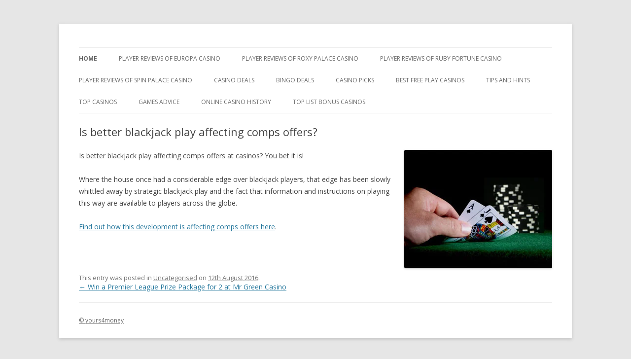

--- FILE ---
content_type: text/html; charset=utf-8
request_url: https://www.yours4money.com/p3493
body_size: 4080
content:
<!DOCTYPE html>
<!--[if IE 7]>
<html class="ie ie7" lang="en-GB">
<![endif]-->
<!--[if IE 8]>
<html class="ie ie8" lang="en-GB">
<![endif]-->
<!--[if !(IE 7) & !(IE 8)]><!-->
<html lang="en-GB">
<!--<![endif]-->
<head>
    <meta charset="UTF-8"/>
    <title>Is better blackjack play affecting comps offers? | http://yours4money.com | yours4money.com</title>
    <meta name="viewport" content="width=device-width"/>

<link rel="stylesheet" href="https://css.staticjw.com/createdfiles/css-files/319623.css?m=4665">
    
    <link rel="icon" href="https://images.staticjw.com/you/7370/favicon.ico" sizes="any">
    <meta charset="utf-8">
    <link rel="canonical" href="https://www.yours4money.com/p3493">


    <link rel='stylesheet' id='twentytwelve-fonts-css' href='https://fonts.googleapis.com/css?family=Open+Sans:400italic,700italic,400,700&#038;subset=latin,latin-ext' type='text/css' media='all'/>
    <script type='text/javascript' src='https://uploads.staticjw.com/yo/yours4money/jquery.js'></script>
    <script type='text/javascript' src='https://uploads.staticjw.com/yo/yours4money/jquery-migrate-min.js'></script>
</head>

<body class="home blog custom-font-enabled single-author">
<div id="page" class="hfeed site">
    <header id="masthead" class="site-header" role="banner">
        <hgroup>
            <h1 class="site-title"><a href="/" title="/" rel="home"></a>
            </h1>
            <h2 class="site-description">Just another WordPress site</h2>
        </hgroup>

        <nav id="site-navigation" class="main-navigation" role="navigation">
            <button class="menu-toggle">Menu</button>
            <a class="assistive-text" href="#content" title="Skip to content">Skip to content</a>
            <div class="nav-menu">
                <ul>
                    <li class="current_page_item"><a href="/">Home</a></li>
                    <li class="page_item page-item-1921"><a href="/page_id1921">Player Reviews of Europa Casino</a></li>
                    <li class="page_item page-item-1908"><a href="/page_id1908">Player Reviews of Roxy Palace Casino</a></li>
                    <li class="page_item page-item-1904"><a href="/page_id1904">Player Reviews of Ruby Fortune Casino</a></li>
                    <li class="page_item page-item-1869"><a href="/page_id1869">Player Reviews Of Spin Palace Casino</a></li>
                    <li class="page_item page-item-2151 page_item_has_children"><a
                            href="/page_id2151">Casino Deals</a>
                        <ul class='children'>
                            <li class="page_item page-item-18"><a href="/page_id18">No Deposit Bonuses</a></li>
                            <li class="page_item page-item-68 page_item_has_children"><a
                                    href="/page_id68">Match Deposit Bonuses</a>
                                <ul class='children'>
                                    <li class="page_item page-item-3164"><a href="/page_id3164">Why Match Deposit Bonuses are a Player Favourite</a></li>
                                </ul>
                            </li>
                            <li class="page_item page-item-180"><a href="/page_id180">Free Spins and Free Play Offers</a></li>
                            <li class="page_item page-item-596"><a href="/page_id596">Awesome Slots Games</a></li>
                        </ul>
                    </li>
                    <li class="page_item page-item-10 page_item_has_children"><a
                            href="/page_id10">Bingo Deals</a>
                        <ul class='children'>
                            <li class="page_item page-item-56"><a href="/page_id56">No Deposit Bonuses</a></li>
                            <li class="page_item page-item-121"><a href="/page_id121">Match Deposit Bonuses</a></li>
                            <li class="page_item page-item-202"><a href="/page_id202">Free Sessions</a></li>
                        </ul>
                    </li>
                    <li class="page_item page-item-650 page_item_has_children"><a
                            href="/page_id650">Casino Picks</a>
                        <ul class='children'>
                            <li class="page_item page-item-717"><a href="/page_id717">Joyland Casino Review</a></li>
                            <li class="page_item page-item-743"><a href="/page_id743">Lucky Emperor Casino Review</a></li>
                            <li class="page_item page-item-751"><a href="/page_id751">Virtual City Casino Review</a></li>
                            <li class="page_item page-item-767"><a href="/page_id767">Europa Casino Review</a></li>
                            <li class="page_item page-item-773"><a href="/page_id773">Casino Tropez Review</a></li>
                            <li class="page_item page-item-782"><a href="/page_id782">Jackpot City Casino Review</a></li>
                        </ul>
                    </li>
                    <li class="page_item page-item-902 page_item_has_children"><a
                            href="/page_id902">Best Free Play Casinos</a>
                        <ul class='children'>
                            <li class="page_item page-item-895"><a href="/page_id895">Mummys Gold Casino Review</a></li>
                            <li class="page_item page-item-913"><a href="/page_id913">Golden Tiger Casino Review</a></li>
                            <li class="page_item page-item-921"><a href="/page_id921">Ruby Fortune Casino Review</a></li>
                            <li class="page_item page-item-949"><a href="/page_id949">Platinum Play Casino Review</a></li>
                        </ul>
                    </li>
                    <li class="page_item page-item-28 page_item_has_children"><a
                            href="/page_id28">Tips and Hints</a>
                        <ul class='children'>
                            <li class="page_item page-item-3483"><a href="/page_id3483">Best time to play at the casino</a></li>
                            <li class="page_item page-item-3476"><a href="/page_id3476">Online Casino Bonuses</a></li>
                            <li class="page_item page-item-64"><a href="/page_id64">What is a No Deposit Bonus?</a></li>
                            <li class="page_item page-item-74"><a href="/page_id74">What is a Match Deposit Bonus?</a></li>
                            <li class="page_item page-item-2292"><a href="/page_id2292">What are Free Spins and Free Play bonuses?</a></li>
                            <li class="page_item page-item-3273"><a href="/page_id3273">Bonus Abuse and how to avoid being accused of it</a></li>
                            <li class="page_item page-item-3303"><a href="/page_id3303">Cash-back Casino Bonuses</a></li>
                            <li class="page_item page-item-2778 page_item_has_children"><a
                                    href="/page_id2778">Common Bonus Restrictions</a>
                                <ul class='children'>
                                    <li class="page_item page-item-3282"><a href="/page_id3282">What is the point of a bonus you can&#8217;t cashout?</a></li>
                                </ul>
                            </li>
                            <li class="page_item page-item-3238"><a href="/page_id3238">Opting Out of Casino Bonuses</a></li>
                            <li class="page_item page-item-3225 page_item_has_children"><a
                                    href="/page_id3225">Promotional Codes</a>
                                <ul class='children'>
                                    <li class="page_item page-item-3229"><a href="/page_id3229">Promotional Code Pros and Cons</a></li>
                                </ul>
                            </li>
                            <li class="page_item page-item-220 page_item_has_children"><a
                                    href="/page_id220">Ten Online Gambling Tips and Winning
                                Strategies</a>
                                <ul class='children'>
                                    <li class="page_item page-item-3140"><a href="/page_id3140">How to turn your gambling mistakes around</a></li>
                                    <li class="page_item page-item-3458"><a href="/page_id3458">Simple ways to increase your casino bankroll</a></li>
                                </ul>
                            </li>
                            <li class="page_item page-item-363"><a href="/page_id363">How to Choose an Online Casino</a></li>
                            <li class="page_item page-item-588"><a href="/page_id588">Blacklisted and Rogue Casinos</a></li>
                            <li class="page_item page-item-3252 page_item_has_children"><a
                                    href="/page_id3252">How to Make Your Money Last at Online Casinos</a>
                                <ul class='children'>
                                    <li class="page_item page-item-3450"><a href="/page_id3450">Which is better? Playing with a large bankroll or dividing it into parts</a></li>
                                </ul>
                            </li>
                            <li class="page_item page-item-955 page_item_has_children"><a
                                    href="/page_id955">How To Play Online Blackjack</a>
                                <ul class='children'>
                                    <li class="page_item page-item-965"><a href="/page_id965">Blackjack Terminology</a></li>
                                    <li class="page_item page-item-969"><a href="/page_id969">Blackjack Basic Strategy</a></li>
                                    <li class="page_item page-item-990"><a href="/page_id990">Card Counting</a></li>
                                    <li class="page_item page-item-1003"><a href="/page_id1003">Blackjack Tips</a></li>
                                    <li class="page_item page-item-3120"><a href="/page_id3120">Bonus Options and Bankroll Management in Blackjack</a></li>
                                    <li class="page_item page-item-3490"><a href="/page_id3490">How better Blackjack play affects your Casino Comps</a></li>
                                </ul>
                            </li>
                            <li class="page_item page-item-1034 page_item_has_children"><a
                                    href="/page_id1034">The Best Way to Increase Your Roulette Odds</a>
                                <ul class='children'>
                                    <li class="page_item page-item-1050"><a href="/page_id1050">Roulette for Beginners</a></li>
                                    <li class="page_item page-item-1058"><a href="/page_id1058">Roulette Bets and Payoffs</a></li>
                                    <li class="page_item page-item-3081"><a href="/page_id3081">Roulette Bankroll Management Strategies</a></li>
                                </ul>
                            </li>
                            <li class="page_item page-item-574"><a href="/page_id574">Alternative Online Casino Banking</a></li>
                            <li class="page_item page-item-3344 page_item_has_children"><a
                                    href="/page_id3344">Gambling Mathematics</a>
                                <ul class='children'>
                                    <li class="page_item page-item-3350"><a href="/page_id3350">Understanding Expected Value</a></li>
                                </ul>
                            </li>
                            <li class="page_item page-item-627 page_item_has_children"><a
                                    href="/page_id627">Slots Types and Terms</a>
                                <ul class='children'>
                                    <li class="page_item page-item-3217"><a href="/page_id3217">High Limit Slots</a></li>
                                </ul>
                            </li>
                            <li class="page_item page-item-2864"><a href="/page_id2864">Variations of the Martingale Betting System</a></li>
                        </ul>
                    </li>
                    <li class="page_item page-item-466 page_item_has_children"><a
                            href="/page_id466">Top Casinos</a>
                        <ul class='children'>
                            <li class="page_item page-item-485"><a href="/page_id485">Titan Casino</a></li>
                            <li class="page_item page-item-492"><a href="/page_id492">Casino Club</a></li>
                            <li class="page_item page-item-922"><a href="/page_id922">Top Casino Payouts</a></li>
                        </ul>
                    </li>
                    <li class="page_item page-item-1394 page_item_has_children"><a
                            href="/page_id1394">Games Advice</a>
                        <ul class='children'>
                            <li class="page_item page-item-1405 page_item_has_children"><a
                                    href="/page_id1405">Sic Bo</a>
                                <ul class='children'>
                                    <li class="page_item page-item-1413"><a href="/page_id1413">How to play Sic Bo</a></li>
                                    <li class="page_item page-item-1421"><a href="/page_id1421">Types of Bets</a></li>
                                    <li class="page_item page-item-1437"><a href="/page_id1437">Sic Bo Strategy &#038; Winning Tips</a></li>
                                </ul>
                            </li>
                            <li class="page_item page-item-1456 page_item_has_children"><a
                                    href="/page_id1456">Red Dog</a>
                                <ul class='children'>
                                    <li class="page_item page-item-1467"><a href="/page_id1467">How to Play Red Dog</a></li>
                                    <li class="page_item page-item-1475"><a href="/page_id1475">Red Dog Strategy &#038; Winning Tips</a></li>
                                </ul>
                            </li>
                            <li class="page_item page-item-1559 page_item_has_children"><a
                                    href="/page_id1559">Keno</a>
                                <ul class='children'>
                                    <li class="page_item page-item-1577"><a href="/page_id1577">How To Play Keno</a></li>
                                    <li class="page_item page-item-1586"><a href="/page_id1586">Keno Strategy</a></li>
                                    <li class="page_item page-item-2904"><a href="/page_id2904">Common Keno Myths</a></li>
                                </ul>
                            </li>
                            <li class="page_item page-item-2723 page_item_has_children"><a
                                    href="/page_id2723">Casino War</a>
                                <ul class='children'>
                                    <li class="page_item page-item-2730"><a href="/page_id2730">How
                                        To Play Casino War</a></li>
                                </ul>
                            </li>
                            <li class="page_item page-item-3045 page_item_has_children"><a
                                    href="/page_id3045">Pai Gow Poker</a>
                                <ul class='children'>
                                    <li class="page_item page-item-3048"><a href="/page_id3048">Pai Gow Poker Rules</a></li>
                                    <li class="page_item page-item-3091"><a href="/page_id3091">Playing Two Pair Hands in Pai Gow</a></li>
                                </ul>
                            </li>
                        </ul>
                    </li>
                    <li class="page_item page-item-1791 page_item_has_children"><a
                            href="/page_id1791">Online Casino History</a>
                        <ul class='children'>
                            <li class="page_item page-item-1794 page_item_has_children"><a
                                    href="/page_id1794">Online Casino Evolution</a>
                                <ul class='children'>
                                    <li class="page_item page-item-3417"><a href="/page_id3417">Do
                                        Millennials mean the end of Gambling as we know it?</a></li>
                                </ul>
                            </li>
                            <li class="page_item page-item-2937"><a href="/page_id2937">Mobile
                                Gambling Evolution</a></li>
                            <li class="page_item page-item-1819"><a href="/page_id1819">Emergence
                                of Casino Terms &#038; Conditions</a></li>
                            <li class="page_item page-item-2130"><a href="/page_id2130">Gambling
                                through the Ages</a></li>
                            <li class="page_item page-item-3222"><a href="/page_id3222">How
                                Technology is shaping Gambling</a></li>
                            <li class="page_item page-item-2648"><a href="/page_id2648">The Dark
                                History of 3 Casino Games</a></li>
                        </ul>
                    </li>
                    <li class="page_item page-item-807 page_item_has_children"><a
                            href="/page_id807">Top List Bonus Casinos</a>
                        <ul class='children'>
                            <li class="page_item page-item-813"><a href="/page_id813">Roxy Palace Casino Review</a></li>
                            <li class="page_item page-item-823"><a href="/page_id823">Sun Vegas Casino Review</a></li>
                            <li class="page_item page-item-830"><a href="/page_id830">Eurogrand Casino Review</a></li>
                            <li class="page_item page-item-836"><a href="/page_id836">Spin Palace Casino Review</a></li>
                            <li class="page_item page-item-848"><a href="/page_id848">Vegas Palms Casino Review</a></li>
                            <li class="page_item page-item-858"><a href="/page_id858">Intercasino Review</a></li>
                            <li class="page_item page-item-871"><a href="/page_id871">Casino Euro Review</a></li>
                            <li class="page_item page-item-885"><a href="/page_id885">Titan Casino Review</a></li>
                        </ul>
                    </li>
                </ul>
            </div>
        </nav><!-- #site-navigation -->

    </header><!-- #masthead -->

    <div id="main" class="wrapper">
        

<div id="content" role="main">
<article id="post-3493" class="post-3493 post type-post status-publish format-standard hentry category-uncategorised">
<header class="entry-header">
<h1 class="entry-title">Is better blackjack play affecting comps offers?</h1>
</header>
<p><!-- .entry-header --></p>
<div class="entry-content">
<div style="float: right; padding-left: 10px;"><a href="https://uploads.staticjw.com/yo/yours4money/blackjackchips-1.jpg"><img src="https://uploads.staticjw.com/yo/yours4money/blackjackchips-1.jpg" alt="blackjack chips"></a></div>
<p>Is better blackjack play affecting comps offers at casinos?  You bet it is!</p>
<p>Where the house once had a considerable edge over blackjack players, that edge has been slowly whittled away by strategic blackjack play and the fact that information and instructions on playing this way are available to players across the globe.</p>
<p><a href="/" title="Find out how this development is affecting comps offers">Find out how this development is affecting comps offers here</a>.</p>
</div>
<p><!-- .entry-content --></p>
<footer class="entry-meta">
			This entry was posted in <a href="/cat1" rel="category">Uncategorised</a> on <a href="/p3493" title="9:53 am" rel="bookmark"><time class="entry-date" datetime="2016-08-12T09:53:49+00:00">12th August 2016</time></a><span class="by-author"> by <span class="author vcard">
                <a class="url fn n" href="/author1" title="View all posts by admin" rel="author">admin</a></span></span>.								</footer>
<p><!-- .entry-meta -->
	</p></article>
<p><!-- #post --></p>
<nav class="nav-single">
<h3 class="assistive-text">Post navigation</h3>
<p>					<span class="nav-previous"><a href="/p3473" rel="prev"><span class="meta-nav">&larr;</span> Win a Premier League Prize Package for 2 at Mr Green Casino</a></span>
					<span class="nav-next"></span>
				</p></nav>
<p><!-- .nav-single --></p>
<div id="comments" class="comments-area">
</div>
<p><!-- #comments .comments-area --></p>
</div>
<p><!-- #content --></p>

    </div><!-- #main .wrapper -->
    <footer id="colophon" role="contentinfo">
        <div class="site-info">
            <a href="/" title="Semantic Personal Publishing Platform">&copy; yours4money</a>
        </div><!-- .site-info -->
    </footer><!-- #colophon -->
</div><!-- #page -->

<script type='text/javascript' src='https://uploads.staticjw.com/yo/yours4money/navigation.js'></script>
<script type='text/javascript' src='https://uploads.staticjw.com/yo/yours4money/wp-embed-min.js'></script>

<script>(function() { var global_id = '1rabacyd'; var property_id = 319623;
    var url = encodeURIComponent(window.location.href.split('#')[0]); var referrer = encodeURIComponent(document.referrer);
    var x = document.createElement('script'), s = document.getElementsByTagName('script')[0];
    x.src = 'https://redistats.com/track.js?gid='+global_id+'&pid='+property_id+'&url='+url+'&referrer='+referrer; s.parentNode.insertBefore(x, s); })(); </script>

</body>
</html>